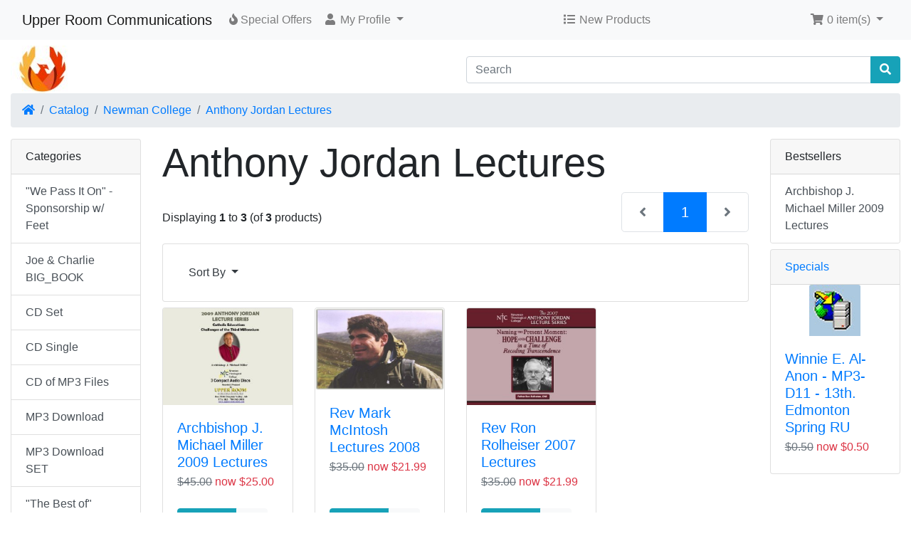

--- FILE ---
content_type: text/html; charset=UTF-8
request_url: https://www.upperroomcomm.com/store/index.php?cPath=17_18
body_size: 4947
content:
<!DOCTYPE html>
<html>
<head>
<meta charset="utf-8">
<meta http-equiv="X-UA-Compatible" content="IE=edge">
<meta name="viewport" content="width=device-width, initial-scale=1, shrink-to-fit=no">
<title>Anthony Jordan Lectures | Upper Room Communications</title>
<base href="https://www.upperroomcomm.com/store/">

<link rel="stylesheet" href="https://cdnjs.cloudflare.com/ajax/libs/twitter-bootstrap/4.6.0/css/bootstrap.min.css" integrity="sha512-P5MgMn1jBN01asBgU0z60Qk4QxiXo86+wlFahKrsQf37c9cro517WzVSPPV1tDKzhku2iJ2FVgL67wG03SGnNA==" crossorigin="anonymous" />
<link rel="stylesheet" href="https://cdnjs.cloudflare.com/ajax/libs/font-awesome/5.15.1/css/all.min.css" integrity="sha512-+4zCK9k+qNFUR5X+cKL9EIR+ZOhtIloNl9GIKS57V1MyNsYpYcUrUeQc9vNfzsWfV28IaLL3i96P9sdNyeRssA==" crossorigin="anonymous" />
<!-- stylesheets hooked -->
<style>* {min-height: 0.01px;}.form-control-feedback { position: absolute; width: auto; top: 7px; right: 45px; margin-top: 0; }@media (max-width: 575.98px) {.display-1 {font-size: 3rem;font-weight: 300;line-height: 1.0;}.display-2 {font-size: 2.75rem;font-weight: 300;line-height: 1.0;}.display-3 {font-size: 2.25rem;font-weight: 300;line-height: 1.0;}.display-4 {font-size: 1.75rem;font-weight: 300;line-height: 1.0;}h4 {font-size: 1rem;}}</style>
<link href="templates/override/static/user.css" rel="stylesheet">
</head>
<body>

  <nav class="navbar bg-light navbar-light floating navbar-expand-sm cm-navbar">
  <div class="container-fluid">
    <div class="navbar-header">
<button type="button" class="navbar-toggler nb-hamburger-button" data-toggle="collapse" data-target="#collapseCoreNav" aria-controls="collapseCoreNav" aria-expanded="false" aria-label="Toggle Navigation">
  <span class="navbar-toggler-icon"></span></button>


<a class="navbar-brand nb-brand" href="https://www.upperroomcomm.com/store/index.php">Upper Room Communications</a></div>
    <div class="collapse navbar-collapse" id="collapseCoreNav">
      <ul class="navbar-nav mr-auto">
<li class="nav-item nb-special-offers">
  <a class="nav-link" href="https://www.upperroomcomm.com/store/specials.php"><i title="Special Offers" class="fas fa-fire"></i><span class="d-inline d-sm-none d-md-inline"> Special Offers</span></a></li>


<li class="nav-item dropdown nb-account">
  <a class="nav-link dropdown-toggle" href="#" id="navDropdownAccount" role="button" data-toggle="dropdown" aria-haspopup="true" aria-expanded="false">
    <i title="My Profile" class="fas fa-user fa-fw"></i><span class="d-inline d-sm-none d-md-inline"> My Profile</span> <span class="caret"></span>  </a>
  <div class="dropdown-menu" aria-labelledby="navDropdownAccount">
    <a class="dropdown-item" href="https://www.upperroomcomm.com/store/login.php"><i class="fas fa-sign-in-alt fa-fw"></i> Log In</a>
<a class="dropdown-item" href="https://www.upperroomcomm.com/store/create_account.php"><i class="fas fa-fw fa-pencil-alt"></i> Register</a>
    <div class="dropdown-divider"></div>
    <a class="dropdown-item" href="https://www.upperroomcomm.com/store/account.php">My Profile</a>
    <a class="dropdown-item" href="https://www.upperroomcomm.com/store/account_history.php">My Orders</a>
    <a class="dropdown-item" href="https://www.upperroomcomm.com/store/address_book.php">My Address Book</a>
    <a class="dropdown-item" href="https://www.upperroomcomm.com/store/account_password.php">My Password</a>
  </div>
</li>

</ul>
<ul class="navbar-nav mx-auto">
<li class="nav-item nb-new-products">
  <a class="nav-link" href="https://www.upperroomcomm.com/store/products_new.php"><i title="New Products" class="fas fa-list fa-fw"></i><span class="d-inline d-sm-none d-md-inline"> New Products</span></a></li>

</ul>
<ul class="navbar-nav ml-auto">
<li class="nav-item dropdown nb-shopping-cart">
  <a class="nav-link dropdown-toggle" href="#" id="navDropdownCart" role="button" data-toggle="dropdown" aria-haspopup="true" aria-expanded="false">
    <i title="Shopping Cart" class="fas fa-shopping-cart fa-fw"></i><span class="d-inline d-sm-none d-md-inline"> <span class="cart-count">0</span> item(s)</span> <span class="caret"></span>  </a>

  <div class="dropdown-menu dropdown-menu-right" aria-labelledby="navDropdownCart">
    <a class="dropdown-item" href="https://www.upperroomcomm.com/store/shopping_cart.php"><span class="cart-count">0</span> item(s), <span class="cart-value">$0.00</span></a>  </div>
</li>

</ul>
    </div>
  </div>
</nav>


  <div id="bodyWrapper" class="container-fluid pt-2">

    <!-- noJs hooked -->
<noscript>
  <div class="alert alert-danger text-center"><p><strong>JavaScript seems to be disabled in your browser.</strong></p>
<p>You must have JavaScript enabled in your browser to utilize the functionality of this website.<br>
<a class="alert-link" href="https://www.enable-javascript.com/" target="_blank" rel="noreferrer">Click here for instructions on enabling javascript in your browser</a>.</p></div>
  <div class="w-100"></div>
</noscript>
<div class="row">
  <div class="col-sm-6 cm-header-logo">
  <a href="https://www.upperroomcomm.com/store/index.php"><img src="images/phoenix logo_sm.JPG" alt="Upper Room Communications" border="0" width="88" height="67" class="img-fluid" title="Upper Room Communications" /></a>
</div>



<div class="col-sm-6 cm-header-search align-self-center">
  <form name="quick_find" action="https://www.upperroomcomm.com/store/advanced_search_result.php" method="get">    <div class="input-group">
      <input name="keywords" type="search" autocomplete="off" aria-label="Search" placeholder="Search" required aria-required="true" class="form-control" />      <div class="input-group-append">
        <button type="submit" class="btn btn-info"><i class="fas fa-search"></i></button>
      </div>
    </div>
  </form>
</div>


<div class="col-sm-12 cm-header-breadcrumb">
  <nav aria-label="breadcrumb">
    <ol class="breadcrumb">
      <li class="breadcrumb-item"><a href="https://www.upperroomcomm.com"><i class="fas fa-home"></i><span class="sr-only"> Home</span></a></li><li class="breadcrumb-item"><a href="https://www.upperroomcomm.com/store/index.php">Catalog</a></li><li class="breadcrumb-item"><a href="https://www.upperroomcomm.com/store/index.php?cPath=17">Newman College</a></li><li class="breadcrumb-item"><a href="https://www.upperroomcomm.com/store/index.php?cPath=17_18">Anthony Jordan Lectures</a></li>
    </ol>
  </nav>
</div>

</div>

<div class="body-sans-header">


    <div class="row">
      <div id="bodyContent" class="col order-1 order-md-6">

        
  <div class="row">
    <div class="col-sm-12 title cm-ip-title">
  <h1 class="display-4">Anthony Jordan Lectures</h1>
</div>


<div class="col-sm-12 cm-ip-product-listing">
  
<div class="contentText">

  <div class="row align-items-center">
    <div class="col-sm-6 d-none d-sm-block">
      Displaying <strong>1</strong> to <strong>3</strong> (of <strong>3</strong> products)    </div>
    <div class="col-sm-6">
      <nav aria-label="..."><ul class="pagination pagination-lg justify-content-end"><li class="page-item disabled"><a class="page-link" href="#" tabindex="-1"><i class="fas fa-angle-left"></i></a></li><li class="page-item active"><a class="page-link" href="https://www.upperroomcomm.com/store/index.php?cPath=17_18&amp;sort=2a&amp;page=1" title=" Page 1 ">1<span class="sr-only">(current)</span></a></li><li class="page-item disabled"><a class="page-link" href="#" tabindex="-1"><i class="fas fa-angle-right"></i></a></li></ul></nav>    </div>
  </div>
    <div class="card mb-2 card-body alert-filters">
      <ul class="nav">
        <li class="nav-item dropdown">
          <a href="#" class="nav-link text-dark dropdown-toggle" data-toggle="dropdown" role="button" aria-haspopup="true" aria-expanded="false">Sort By <span class="caret"></span></a>

          <div class="dropdown-menu">
            <a href="https://www.upperroomcomm.com/store/index.php?cPath=17_18&amp;sort=1a" title="Sort products ascendingly by Model" class="dropdown-item">Model <i class="fas fa-level-up-alt text-black-50"></i></a><a href="https://www.upperroomcomm.com/store/index.php?cPath=17_18&amp;sort=2d" title="Sort products descendingly by Product Name" class="dropdown-item">Product Name <i class="fas fa-level-down-alt text-primary"></i></a><a href="https://www.upperroomcomm.com/store/index.php?cPath=17_18&amp;sort=3a" title="Sort products ascendingly by Manufacturer" class="dropdown-item">Manufacturer <i class="fas fa-level-up-alt text-black-50"></i></a><a href="https://www.upperroomcomm.com/store/index.php?cPath=17_18&amp;sort=4a" title="Sort products ascendingly by Most Popular" class="dropdown-item">Most Popular <i class="fas fa-level-up-alt text-black-50"></i></a>          </div>

        </li>
      </ul>
    </div>

  <div class="row row-cols-2 row-cols-sm-3 row-cols-md-4">
<div class="col mb-2"><div class="card h-100 is-product" data-is-special="1" data-product-price="25.00" data-product-manufacturer="">
  <a href="https://www.upperroomcomm.com/store/product_info.php?cPath=17_18&amp;sort=2a&amp;products_id=844"><img src="images/poster3.jpg" alt="Archbishop J. Michael Miller 2009 Lectures" border="0" class="card-img-top img-fluid" width="288" height="216" title="Archbishop J. Michael Miller 2009 Lectures" /></a>
  <div class="card-body">
    <h5 class="card-title"><a href="https://www.upperroomcomm.com/store/product_info.php?cPath=17_18&amp;sort=2a&amp;products_id=844">Archbishop J. Michael Miller 2009 Lectures</a></h5>
    <h6 class="card-subtitle mb-2 text-muted"><del>$45.00</del> <span class="text-danger">now $25.00</span></h6>
      </div>


  <div class="card-footer bg-white pt-0 border-0">
    <div class="btn-group" role="group">
      <a class="btn btn-info btn-product-listing btn-view" href="https://www.upperroomcomm.com/store/product_info.php?cPath=17_18&amp;sort=2a&amp;products_id=844" id="btn1"><i class="fas fa-eye"></i> View</a>
<a data-has-attributes="0" data-in-stock="998" data-product-id="844" class="btn btn-light btn-product-listing btn-buy" href="https://www.upperroomcomm.com/store/index.php?cPath=17_18&amp;sort=2a&amp;action=buy_now&amp;products_id=844" id="btn2"><i class="fas fa-shopping-cart"></i></a>    </div>
  </div>

</div>
</div>
<div class="col mb-2"><div class="card h-100 is-product" data-is-special="1" data-product-price="21.99" data-product-manufacturer="">
  <a href="https://www.upperroomcomm.com/store/product_info.php?cPath=17_18&amp;sort=2a&amp;products_id=846"><img src="images/Rev Mark McIntosh.jpg" alt="Rev Mark McIntosh Lectures 2008" border="0" class="card-img-top img-fluid" width="468" height="296" title="Rev Mark McIntosh Lectures 2008" /></a>
  <div class="card-body">
    <h5 class="card-title"><a href="https://www.upperroomcomm.com/store/product_info.php?cPath=17_18&amp;sort=2a&amp;products_id=846">Rev Mark McIntosh Lectures 2008</a></h5>
    <h6 class="card-subtitle mb-2 text-muted"><del>$35.00</del> <span class="text-danger">now $21.99</span></h6>
      </div>


  <div class="card-footer bg-white pt-0 border-0">
    <div class="btn-group" role="group">
      <a class="btn btn-info btn-product-listing btn-view" href="https://www.upperroomcomm.com/store/product_info.php?cPath=17_18&amp;sort=2a&amp;products_id=846" id="btn3"><i class="fas fa-eye"></i> View</a>
<a data-has-attributes="0" data-in-stock="1000" data-product-id="846" class="btn btn-light btn-product-listing btn-buy" href="https://www.upperroomcomm.com/store/index.php?cPath=17_18&amp;sort=2a&amp;action=buy_now&amp;products_id=846" id="btn4"><i class="fas fa-shopping-cart"></i></a>    </div>
  </div>

</div>
</div>
<div class="col mb-2"><div class="card h-100 is-product" data-is-special="1" data-product-price="21.99" data-product-manufacturer="">
  <a href="https://www.upperroomcomm.com/store/product_info.php?cPath=17_18&amp;sort=2a&amp;products_id=843"><img src="images/poster2.jpg" alt="Rev Ron Rolheiser 2007 Lectures" border="0" class="card-img-top img-fluid" width="288" height="216" title="Rev Ron Rolheiser 2007 Lectures" /></a>
  <div class="card-body">
    <h5 class="card-title"><a href="https://www.upperroomcomm.com/store/product_info.php?cPath=17_18&amp;sort=2a&amp;products_id=843">Rev Ron Rolheiser 2007 Lectures</a></h5>
    <h6 class="card-subtitle mb-2 text-muted"><del>$35.00</del> <span class="text-danger">now $21.99</span></h6>
      </div>


  <div class="card-footer bg-white pt-0 border-0">
    <div class="btn-group" role="group">
      <a class="btn btn-info btn-product-listing btn-view" href="https://www.upperroomcomm.com/store/product_info.php?cPath=17_18&amp;sort=2a&amp;products_id=843" id="btn5"><i class="fas fa-eye"></i> View</a>
<a data-has-attributes="0" data-in-stock="1000" data-product-id="843" class="btn btn-light btn-product-listing btn-buy" href="https://www.upperroomcomm.com/store/index.php?cPath=17_18&amp;sort=2a&amp;action=buy_now&amp;products_id=843" id="btn6"><i class="fas fa-shopping-cart"></i></a>    </div>
  </div>

</div>
</div>
</div>
  <div class="row align-items-center">
    <div class="col-sm-6 d-none d-sm-block">
      Displaying <strong>1</strong> to <strong>3</strong> (of <strong>3</strong> products)    </div>
    <div class="col-sm-6">
      <nav aria-label="..."><ul class="pagination pagination-lg justify-content-end"><li class="page-item disabled"><a class="page-link" href="#" tabindex="-1"><i class="fas fa-angle-left"></i></a></li><li class="page-item active"><a class="page-link" href="https://www.upperroomcomm.com/store/index.php?cPath=17_18&amp;sort=2a&amp;page=1" title=" Page 1 ">1<span class="sr-only">(current)</span></a></li><li class="page-item disabled"><a class="page-link" href="#" tabindex="-1"><i class="fas fa-angle-right"></i></a></li></ul></nav>    </div>
  </div>

</div>
</div>

  </div>


      
      </div> <!-- bodyContent //-->


      <div id="columnLeft" class="col-md-2 order-6 order-md-1">
        <div class="card mb-2 bm-categories">
  <div class="card-header">
    Categories  </div>
  <div class="list-group list-group-flush">
    <a class="list-group-item list-group-item-action" href="https://www.upperroomcomm.com/store/index.php?cPath=24">"We Pass It On" - Sponsorship w/ Feet</a><a class="list-group-item list-group-item-action" href="https://www.upperroomcomm.com/store/index.php?cPath=14">Joe & Charlie BIG_BOOK</a><a class="list-group-item list-group-item-action" href="https://www.upperroomcomm.com/store/index.php?cPath=6">CD Set</a><a class="list-group-item list-group-item-action" href="https://www.upperroomcomm.com/store/index.php?cPath=1">CD Single</a><a class="list-group-item list-group-item-action" href="https://www.upperroomcomm.com/store/index.php?cPath=7">CD of MP3 Files</a><a class="list-group-item list-group-item-action" href="https://www.upperroomcomm.com/store/index.php?cPath=10">MP3 Download</a><a class="list-group-item list-group-item-action" href="https://www.upperroomcomm.com/store/index.php?cPath=9">MP3 Download  SET</a><a class="list-group-item list-group-item-action" href="https://www.upperroomcomm.com/store/index.php?cPath=22">"The Best of" Series</a><a class="list-group-item list-group-item-action" href="https://www.upperroomcomm.com/store/index.php?cPath=19">Both Sides of The Story</a><a class="list-group-item list-group-item-action" href="https://www.upperroomcomm.com/store/index.php?cPath=11">EXPRESS POST Ship</a><a class="list-group-item list-group-item-action" href="https://www.upperroomcomm.com/store/index.php?cPath=17"><strong>Newman College</strong></a>  </div>
</div>

<div class="card mb-2 bm-manufacturers">
  <div class="card-header">Manufacturers</div>
  <div class="list-group list-group-flush">
<a class="list-group-item list-group-item-action" href="https://www.upperroomcomm.com/store/index.php?manufacturers_id=2">Big Book Study</a><a class="list-group-item list-group-item-action" href="https://www.upperroomcomm.com/store/index.php?manufacturers_id=3">Retreat</a><a class="list-group-item list-group-item-action" href="https://www.upperroomcomm.com/store/index.php?manufacturers_id=4">RoundUp CD Speaker</a><a class="list-group-item list-group-item-action" href="https://www.upperroomcomm.com/store/index.php?manufacturers_id=6">RoundUp MP3 disc</a><a class="list-group-item list-group-item-action" href="https://www.upperroomcomm.com/store/index.php?manufacturers_id=7">Roundup MP3 Download</a><a class="list-group-item list-group-item-action" href="https://www.upperroomcomm.com/store/index.php?manufacturers_id=5">WorkShop</a>  </div>
</div>


<div class="card mb-2 bm-information">
  <div class="card-header">Information</div>
  <div class="list-group list-group-flush">
<a class="list-group-item list-group-item-action" href="https://www.upperroomcomm.com/store/privacy.php">Privacy Notice</a>
<a class="list-group-item list-group-item-action" href="https://www.upperroomcomm.com/store/conditions.php">Conditions of Use</a>
<a class="list-group-item list-group-item-action" href="https://www.upperroomcomm.com/store/shipping.php">Shipping &amp; Returns</a>
<a class="list-group-item list-group-item-action" href="https://www.upperroomcomm.com/store/contact_us.php">Contact Us</a>
  </div>
</div>

      </div>


      <div id="columnRight" class="col-md-2 order-last">
        <div class="card mb-2 bm-best-sellers">
  <div class="card-header">Bestsellers</div>
  <div class="list-group list-group-flush">
    <a class="list-group-item list-group-item-action" href="https://www.upperroomcomm.com/store/product_info.php?products_id=844">Archbishop J. Michael Miller 2009 Lectures</a>
  </div>
</div>


<div class="card mb-2 is-product bm-specials" data-is-special="1" data-product-price="0.50" data-product-manufacturer="4">
  <div class="card-header"><a href="https://www.upperroomcomm.com/store/specials.php">Specials</a></div>

    <a href="https://www.upperroomcomm.com/store/product_info.php?products_id=524"><img src="images/mpdlc.gif" alt="Winnie E. Al-Anon -  MP3-D11 - 13th. Edmonton Spring RU" border="0" class="card-img-top img-fluid" width="72" height="72" title="Winnie E. Al-Anon -  MP3-D11 - 13th. Edmonton Spring RU" /></a>
  <div class="card-body">
    <h5 class="card-title"><a href="https://www.upperroomcomm.com/store/product_info.php?products_id=524">Winnie E. Al-Anon -  MP3-D11 - 13th. Edmonton Spring RU</a></h5>
    <h6 class="card-subtitle mb-2 text-muted"><del>$0.50</del> <span class="text-danger">now $0.50</span></h6>
      </div>

</div>

      </div>


    </div> <!-- row -->

    
  </div> <!-- bodyWrapper //-->

  
</div>

<footer class="pt-2">
  <div class="bg-light m-0 pt-2 pb-2">
    <div class="container-fluid">
      <div class="footer">
        <div class="row">
          <div class="col-sm-6 col-md-3 cm-footer-information-links">
  <h4>Information</h4>
  <nav class="nav nav-pills flex-column">
    <a class="nav-link pl-0" href="https://www.upperroomcomm.com/store/privacy.php">Privacy &amp; Cookie Policy</a>
<a class="nav-link pl-0" href="https://www.upperroomcomm.com/store/conditions.php">Terms &amp; Conditions</a>
<a class="nav-link pl-0" href="https://www.upperroomcomm.com/store/shipping.php">Shipping &amp; Returns</a>
<a class="nav-link pl-0" href="https://www.upperroomcomm.com/store/contact_us.php">Contact Us</a>
  </nav>
</div>


<div class="col-sm-6 col-md-3 cm-footer-account">
  <h4>Customer Services</h4>
  <nav class="nav nav-pills flex-column">

    <a class="nav-link pl-0" href="https://www.upperroomcomm.com/store/create_account.php">Create a Profile</a>
    <a class="nav-link mt-2 btn btn-success btn-block" role="button" href="https://www.upperroomcomm.com/store/login.php"><i class="fas fa-sign-in-alt"></i> Existing Customer? Log In</a>

  </nav>
</div>


<div class="col-sm-6 col-md-3 cm-footer-contact-us">
  <h4>How To Contact Us</h4>
  <address>
    <strong>Upper Room Communications</strong><br>
    Box 188<br />
Bowser, BC<br />
Canada<br />
V0R 1G0<br>
    <i class="fas fa-phone fa-fw mr-1" title="Telephone"></i>778 424-4096<br>
    <i class="fas fa-at fa-fw mr-1" title="Email"></i>orders@upperroomcomm.com  </address>
  <ul class="list-unstyled">
    <li><a class="btn btn-success btn-block" role="button" href="https://www.upperroomcomm.com/store/contact_us.php"><i class="fas fa-paper-plane"></i> Contact Us</a></li>
  </ul>
</div>


<div class="col-sm-6 col-md-3 cm-footer-text">
  <h4>About Us</h4>
  <p>Upper Room Communications distributes certified copies of recordings we have created ourselves. We attended all the events listed herein, & would continue doing so post COVID.</p></div>

        </div>
      </div>
    </div>
  </div>
  <div class="bg-dark text-white pt-3">
    <div class="container-fluid">
      <div class="footer-extra">
        <div class="row">
          <div class="col-sm-6 text-center text-sm-left cm-footer-extra-copyright">
  <p>Copyright &copy; 2026 <a class="text-light" href="https://www.upperroomcomm.com/store/index.php">Upper Room Communications</a> &middot; Powered by <a class="text-light" href="https://phoenixcart.org" target="_blank" rel="noreferrer">CE Phoenix Cart</a></p></div>


<div class="col-sm-6 text-center text-sm-right cm-footer-extra-icons">
  <p><i class="fab fa-apple-pay fa-lg"></i> <i class="fab fa-bitcoin fa-lg"></i> <i class="fab fa-cc-paypal fa-lg"></i> </p>
</div>

        </div>
      </div>
    </div>
  </div>
</footer>
<script src="https://cdnjs.cloudflare.com/ajax/libs/jquery/3.5.1/jquery.min.js" integrity="sha256-9/aliU8dGd2tb6OSsuzixeV4y/faTqgFtohetphbbj0=" crossorigin="anonymous"></script>
<script src="https://cdnjs.cloudflare.com/ajax/libs/popper.js/1.16.0/umd/popper.min.js" integrity="sha384-Q6E9RHvbIyZFJoft+2mJbHaEWldlvI9IOYy5n3zV9zzTtmI3UksdQRVvoxMfooAo" crossorigin="anonymous"></script>
<script src="https://cdnjs.cloudflare.com/ajax/libs/twitter-bootstrap/4.6.0/js/bootstrap.min.js" integrity="sha512-XKa9Hemdy1Ui3KSGgJdgMyYlUg1gM+QhL6cnlyTe2qzMCYm4nAZ1PsVerQzTTXzonUR+dmswHqgJPuwCq1MaAg==" crossorigin="anonymous"></script>
<!-- filterlist hooked -->
<script>
var filter = $('.filter-list');
$('div.alert-filters > ul.nav').append($('<ul>').attr('class','nav ml-auto').append($('<li>').append(filter)));
</script>
<script type="application/ld+json">{"@context":"https:\/\/schema.org","@type":"BreadcrumbList","itemListElement":[{"@type":"ListItem","position":0,"item":{"@id":"https:\/\/www.upperroomcomm.com","name":" Home"}},{"@type":"ListItem","position":1,"item":{"@id":"https:\/\/www.upperroomcomm.com\/store\/index.php","name":"Catalog"}},{"@type":"ListItem","position":2,"item":{"@id":"https:\/\/www.upperroomcomm.com\/store\/index.php?cPath=17","name":"Newman College"}},{"@type":"ListItem","position":3,"item":{"@id":"https:\/\/www.upperroomcomm.com\/store\/index.php?cPath=17_18","name":"Anthony Jordan Lectures"}}]}</script>
</body>
</html>


--- FILE ---
content_type: text/css
request_url: https://www.upperroomcomm.com/store/templates/override/static/user.css
body_size: -56
content:
/* user.css ----------------------------------------------------------------- */
/* Please don't edit the original of this file.
 * Instead copy into a template and edit the copy.
 */
.card-img, .card-img-bottom, .card-img-top { width: auto; display: block; margin: 0 auto; }
